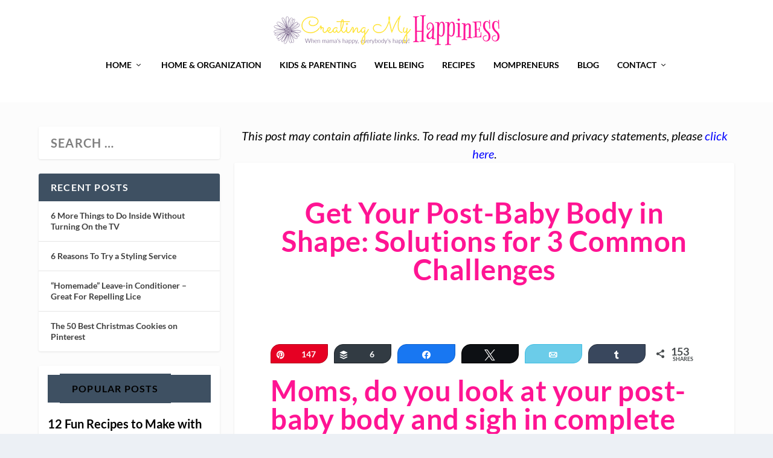

--- FILE ---
content_type: text/html; charset=utf-8
request_url: https://scripts.mediavine.com/creativeBlocks
body_size: 171
content:
{"7830567":true,"7916366":true,"7916407":true,"7988411":true,"7992747":true,"7993881":true,"7993892":true,"8018117":true,"8106423":true,"8106424":true,"8106425":true,"8106428":true,"8157943":true,"8157944":true,"8157947":true,"8172862":true,"8172864":true,"8172865":true,"8172868":true,"8191325":true,"8191326":true,"8191331":true,"8191332":true,"37956876":true,"2249:697348626":true,"2249:697349226":true,"2249:697351599":true,"2249:697352210":true,"2662_193864_T24043706":true,"2662_193864_T24659489":true,"2662_193864_T25529244":true,"2662_193864_T26024475":true,"2662_193864_T26327526":true,"2662_193864_T26327669":true,"2662_193864_T26427502":true,"2974:8172864":true,"4771_148133_1610185652":true,"cr-mgv18k23zergv2":true}